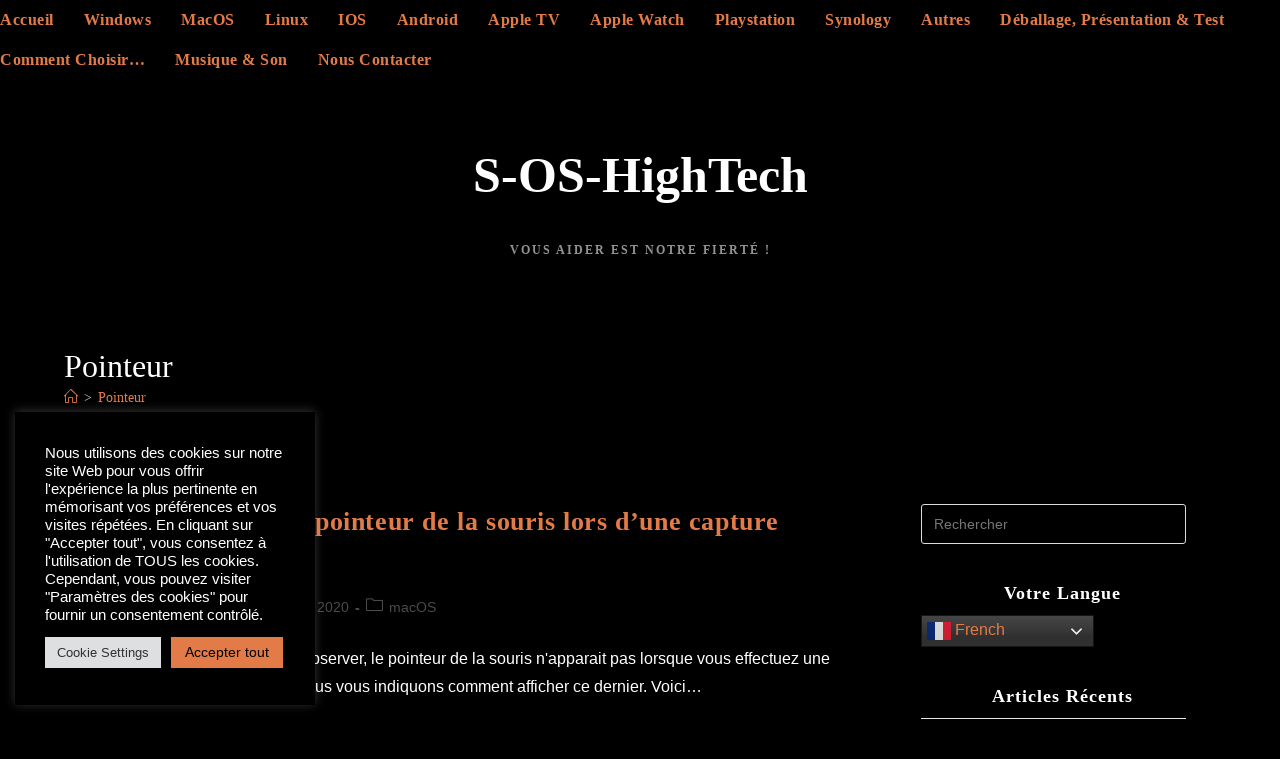

--- FILE ---
content_type: text/html; charset=utf-8
request_url: https://accounts.google.com/o/oauth2/postmessageRelay?parent=https%3A%2F%2Fwww.s-os-hightech.fr&jsh=m%3B%2F_%2Fscs%2Fabc-static%2F_%2Fjs%2Fk%3Dgapi.lb.en.2kN9-TZiXrM.O%2Fd%3D1%2Frs%3DAHpOoo_B4hu0FeWRuWHfxnZ3V0WubwN7Qw%2Fm%3D__features__
body_size: 161
content:
<!DOCTYPE html><html><head><title></title><meta http-equiv="content-type" content="text/html; charset=utf-8"><meta http-equiv="X-UA-Compatible" content="IE=edge"><meta name="viewport" content="width=device-width, initial-scale=1, minimum-scale=1, maximum-scale=1, user-scalable=0"><script src='https://ssl.gstatic.com/accounts/o/2580342461-postmessagerelay.js' nonce="9x5UboEkB4CVYRiNJrIdbg"></script></head><body><script type="text/javascript" src="https://apis.google.com/js/rpc:shindig_random.js?onload=init" nonce="9x5UboEkB4CVYRiNJrIdbg"></script></body></html>